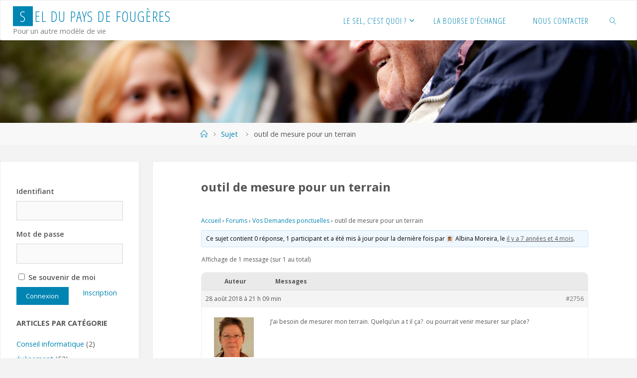

--- FILE ---
content_type: text/html; charset=UTF-8
request_url: https://www.seldupaysdefougeres.ovh/forums/topic/outil-de-mesure-pour-un-terrain/
body_size: 16201
content:
<!DOCTYPE html>
<html lang="fr-FR">
<head>
<meta name="viewport" content="width=device-width, user-scalable=yes, initial-scale=1.0">
<meta http-equiv="X-UA-Compatible" content="IE=edge" /><meta charset="UTF-8">
<link rel="profile" href="http://gmpg.org/xfn/11">
<title>outil de mesure pour un terrain &#8211; SEL du Pays de Fougères</title>
<meta name='robots' content='max-image-preview:large' />
<link rel='dns-prefetch' href='//www.google.com' />
<link rel='dns-prefetch' href='//ajax.googleapis.com' />
<link rel='dns-prefetch' href='//fonts.googleapis.com' />
<link rel="alternate" type="application/rss+xml" title="SEL du Pays de Fougères &raquo; Flux" href="https://www.seldupaysdefougeres.ovh/feed/" />
<link rel="alternate" type="application/rss+xml" title="SEL du Pays de Fougères &raquo; Flux des commentaires" href="https://www.seldupaysdefougeres.ovh/comments/feed/" />
<script>
window._wpemojiSettings = {"baseUrl":"https:\/\/s.w.org\/images\/core\/emoji\/14.0.0\/72x72\/","ext":".png","svgUrl":"https:\/\/s.w.org\/images\/core\/emoji\/14.0.0\/svg\/","svgExt":".svg","source":{"concatemoji":"https:\/\/www.seldupaysdefougeres.ovh\/wp-includes\/js\/wp-emoji-release.min.js?ver=6.1.9"}};
/*! This file is auto-generated */
!function(e,a,t){var n,r,o,i=a.createElement("canvas"),p=i.getContext&&i.getContext("2d");function s(e,t){var a=String.fromCharCode,e=(p.clearRect(0,0,i.width,i.height),p.fillText(a.apply(this,e),0,0),i.toDataURL());return p.clearRect(0,0,i.width,i.height),p.fillText(a.apply(this,t),0,0),e===i.toDataURL()}function c(e){var t=a.createElement("script");t.src=e,t.defer=t.type="text/javascript",a.getElementsByTagName("head")[0].appendChild(t)}for(o=Array("flag","emoji"),t.supports={everything:!0,everythingExceptFlag:!0},r=0;r<o.length;r++)t.supports[o[r]]=function(e){if(p&&p.fillText)switch(p.textBaseline="top",p.font="600 32px Arial",e){case"flag":return s([127987,65039,8205,9895,65039],[127987,65039,8203,9895,65039])?!1:!s([55356,56826,55356,56819],[55356,56826,8203,55356,56819])&&!s([55356,57332,56128,56423,56128,56418,56128,56421,56128,56430,56128,56423,56128,56447],[55356,57332,8203,56128,56423,8203,56128,56418,8203,56128,56421,8203,56128,56430,8203,56128,56423,8203,56128,56447]);case"emoji":return!s([129777,127995,8205,129778,127999],[129777,127995,8203,129778,127999])}return!1}(o[r]),t.supports.everything=t.supports.everything&&t.supports[o[r]],"flag"!==o[r]&&(t.supports.everythingExceptFlag=t.supports.everythingExceptFlag&&t.supports[o[r]]);t.supports.everythingExceptFlag=t.supports.everythingExceptFlag&&!t.supports.flag,t.DOMReady=!1,t.readyCallback=function(){t.DOMReady=!0},t.supports.everything||(n=function(){t.readyCallback()},a.addEventListener?(a.addEventListener("DOMContentLoaded",n,!1),e.addEventListener("load",n,!1)):(e.attachEvent("onload",n),a.attachEvent("onreadystatechange",function(){"complete"===a.readyState&&t.readyCallback()})),(e=t.source||{}).concatemoji?c(e.concatemoji):e.wpemoji&&e.twemoji&&(c(e.twemoji),c(e.wpemoji)))}(window,document,window._wpemojiSettings);
</script>
<style>
img.wp-smiley,
img.emoji {
	display: inline !important;
	border: none !important;
	box-shadow: none !important;
	height: 1em !important;
	width: 1em !important;
	margin: 0 0.07em !important;
	vertical-align: -0.1em !important;
	background: none !important;
	padding: 0 !important;
}
</style>
	<link rel='stylesheet' id='validate-engine-css-css' href='https://www.seldupaysdefougeres.ovh/wp-content/plugins/wysija-newsletters/css/validationEngine.jquery.css?ver=2.13' media='all' />
<link rel='stylesheet' id='wp-block-library-css' href='https://www.seldupaysdefougeres.ovh/wp-includes/css/dist/block-library/style.min.css?ver=6.1.9' media='all' />
<link rel='stylesheet' id='bp-login-form-block-css' href='https://www.seldupaysdefougeres.ovh/wp-content/plugins/buddypress/bp-core/css/blocks/login-form.min.css?ver=11.2.0' media='all' />
<link rel='stylesheet' id='bp-member-block-css' href='https://www.seldupaysdefougeres.ovh/wp-content/plugins/buddypress/bp-members/css/blocks/member.min.css?ver=11.2.0' media='all' />
<link rel='stylesheet' id='bp-members-block-css' href='https://www.seldupaysdefougeres.ovh/wp-content/plugins/buddypress/bp-members/css/blocks/members.min.css?ver=11.2.0' media='all' />
<link rel='stylesheet' id='bp-dynamic-members-block-css' href='https://www.seldupaysdefougeres.ovh/wp-content/plugins/buddypress/bp-members/css/blocks/dynamic-members.min.css?ver=11.2.0' media='all' />
<link rel='stylesheet' id='bp-friends-block-css' href='https://www.seldupaysdefougeres.ovh/wp-content/plugins/buddypress/bp-friends/css/blocks/friends.min.css?ver=11.2.0' media='all' />
<link rel='stylesheet' id='bp-group-block-css' href='https://www.seldupaysdefougeres.ovh/wp-content/plugins/buddypress/bp-groups/css/blocks/group.min.css?ver=11.2.0' media='all' />
<link rel='stylesheet' id='bp-groups-block-css' href='https://www.seldupaysdefougeres.ovh/wp-content/plugins/buddypress/bp-groups/css/blocks/groups.min.css?ver=11.2.0' media='all' />
<link rel='stylesheet' id='bp-dynamic-groups-block-css' href='https://www.seldupaysdefougeres.ovh/wp-content/plugins/buddypress/bp-groups/css/blocks/dynamic-groups.min.css?ver=11.2.0' media='all' />
<link rel='stylesheet' id='bp-sitewide-notices-block-css' href='https://www.seldupaysdefougeres.ovh/wp-content/plugins/buddypress/bp-messages/css/blocks/sitewide-notices.min.css?ver=11.2.0' media='all' />
<link rel='stylesheet' id='classic-theme-styles-css' href='https://www.seldupaysdefougeres.ovh/wp-includes/css/classic-themes.min.css?ver=1' media='all' />
<style id='global-styles-inline-css'>
body{--wp--preset--color--black: #000000;--wp--preset--color--cyan-bluish-gray: #abb8c3;--wp--preset--color--white: #ffffff;--wp--preset--color--pale-pink: #f78da7;--wp--preset--color--vivid-red: #cf2e2e;--wp--preset--color--luminous-vivid-orange: #ff6900;--wp--preset--color--luminous-vivid-amber: #fcb900;--wp--preset--color--light-green-cyan: #7bdcb5;--wp--preset--color--vivid-green-cyan: #00d084;--wp--preset--color--pale-cyan-blue: #8ed1fc;--wp--preset--color--vivid-cyan-blue: #0693e3;--wp--preset--color--vivid-purple: #9b51e0;--wp--preset--color--accent-1: #0085b2;--wp--preset--color--accent-2: #f42b00;--wp--preset--color--headings: #333;--wp--preset--color--sitetext: #555;--wp--preset--color--sitebg: #fff;--wp--preset--gradient--vivid-cyan-blue-to-vivid-purple: linear-gradient(135deg,rgba(6,147,227,1) 0%,rgb(155,81,224) 100%);--wp--preset--gradient--light-green-cyan-to-vivid-green-cyan: linear-gradient(135deg,rgb(122,220,180) 0%,rgb(0,208,130) 100%);--wp--preset--gradient--luminous-vivid-amber-to-luminous-vivid-orange: linear-gradient(135deg,rgba(252,185,0,1) 0%,rgba(255,105,0,1) 100%);--wp--preset--gradient--luminous-vivid-orange-to-vivid-red: linear-gradient(135deg,rgba(255,105,0,1) 0%,rgb(207,46,46) 100%);--wp--preset--gradient--very-light-gray-to-cyan-bluish-gray: linear-gradient(135deg,rgb(238,238,238) 0%,rgb(169,184,195) 100%);--wp--preset--gradient--cool-to-warm-spectrum: linear-gradient(135deg,rgb(74,234,220) 0%,rgb(151,120,209) 20%,rgb(207,42,186) 40%,rgb(238,44,130) 60%,rgb(251,105,98) 80%,rgb(254,248,76) 100%);--wp--preset--gradient--blush-light-purple: linear-gradient(135deg,rgb(255,206,236) 0%,rgb(152,150,240) 100%);--wp--preset--gradient--blush-bordeaux: linear-gradient(135deg,rgb(254,205,165) 0%,rgb(254,45,45) 50%,rgb(107,0,62) 100%);--wp--preset--gradient--luminous-dusk: linear-gradient(135deg,rgb(255,203,112) 0%,rgb(199,81,192) 50%,rgb(65,88,208) 100%);--wp--preset--gradient--pale-ocean: linear-gradient(135deg,rgb(255,245,203) 0%,rgb(182,227,212) 50%,rgb(51,167,181) 100%);--wp--preset--gradient--electric-grass: linear-gradient(135deg,rgb(202,248,128) 0%,rgb(113,206,126) 100%);--wp--preset--gradient--midnight: linear-gradient(135deg,rgb(2,3,129) 0%,rgb(40,116,252) 100%);--wp--preset--duotone--dark-grayscale: url('#wp-duotone-dark-grayscale');--wp--preset--duotone--grayscale: url('#wp-duotone-grayscale');--wp--preset--duotone--purple-yellow: url('#wp-duotone-purple-yellow');--wp--preset--duotone--blue-red: url('#wp-duotone-blue-red');--wp--preset--duotone--midnight: url('#wp-duotone-midnight');--wp--preset--duotone--magenta-yellow: url('#wp-duotone-magenta-yellow');--wp--preset--duotone--purple-green: url('#wp-duotone-purple-green');--wp--preset--duotone--blue-orange: url('#wp-duotone-blue-orange');--wp--preset--font-size--small: 10px;--wp--preset--font-size--medium: 20px;--wp--preset--font-size--large: 25px;--wp--preset--font-size--x-large: 42px;--wp--preset--font-size--normal: 16px;--wp--preset--font-size--larger: 40px;--wp--preset--spacing--20: 0.44rem;--wp--preset--spacing--30: 0.67rem;--wp--preset--spacing--40: 1rem;--wp--preset--spacing--50: 1.5rem;--wp--preset--spacing--60: 2.25rem;--wp--preset--spacing--70: 3.38rem;--wp--preset--spacing--80: 5.06rem;}:where(.is-layout-flex){gap: 0.5em;}body .is-layout-flow > .alignleft{float: left;margin-inline-start: 0;margin-inline-end: 2em;}body .is-layout-flow > .alignright{float: right;margin-inline-start: 2em;margin-inline-end: 0;}body .is-layout-flow > .aligncenter{margin-left: auto !important;margin-right: auto !important;}body .is-layout-constrained > .alignleft{float: left;margin-inline-start: 0;margin-inline-end: 2em;}body .is-layout-constrained > .alignright{float: right;margin-inline-start: 2em;margin-inline-end: 0;}body .is-layout-constrained > .aligncenter{margin-left: auto !important;margin-right: auto !important;}body .is-layout-constrained > :where(:not(.alignleft):not(.alignright):not(.alignfull)){max-width: var(--wp--style--global--content-size);margin-left: auto !important;margin-right: auto !important;}body .is-layout-constrained > .alignwide{max-width: var(--wp--style--global--wide-size);}body .is-layout-flex{display: flex;}body .is-layout-flex{flex-wrap: wrap;align-items: center;}body .is-layout-flex > *{margin: 0;}:where(.wp-block-columns.is-layout-flex){gap: 2em;}.has-black-color{color: var(--wp--preset--color--black) !important;}.has-cyan-bluish-gray-color{color: var(--wp--preset--color--cyan-bluish-gray) !important;}.has-white-color{color: var(--wp--preset--color--white) !important;}.has-pale-pink-color{color: var(--wp--preset--color--pale-pink) !important;}.has-vivid-red-color{color: var(--wp--preset--color--vivid-red) !important;}.has-luminous-vivid-orange-color{color: var(--wp--preset--color--luminous-vivid-orange) !important;}.has-luminous-vivid-amber-color{color: var(--wp--preset--color--luminous-vivid-amber) !important;}.has-light-green-cyan-color{color: var(--wp--preset--color--light-green-cyan) !important;}.has-vivid-green-cyan-color{color: var(--wp--preset--color--vivid-green-cyan) !important;}.has-pale-cyan-blue-color{color: var(--wp--preset--color--pale-cyan-blue) !important;}.has-vivid-cyan-blue-color{color: var(--wp--preset--color--vivid-cyan-blue) !important;}.has-vivid-purple-color{color: var(--wp--preset--color--vivid-purple) !important;}.has-black-background-color{background-color: var(--wp--preset--color--black) !important;}.has-cyan-bluish-gray-background-color{background-color: var(--wp--preset--color--cyan-bluish-gray) !important;}.has-white-background-color{background-color: var(--wp--preset--color--white) !important;}.has-pale-pink-background-color{background-color: var(--wp--preset--color--pale-pink) !important;}.has-vivid-red-background-color{background-color: var(--wp--preset--color--vivid-red) !important;}.has-luminous-vivid-orange-background-color{background-color: var(--wp--preset--color--luminous-vivid-orange) !important;}.has-luminous-vivid-amber-background-color{background-color: var(--wp--preset--color--luminous-vivid-amber) !important;}.has-light-green-cyan-background-color{background-color: var(--wp--preset--color--light-green-cyan) !important;}.has-vivid-green-cyan-background-color{background-color: var(--wp--preset--color--vivid-green-cyan) !important;}.has-pale-cyan-blue-background-color{background-color: var(--wp--preset--color--pale-cyan-blue) !important;}.has-vivid-cyan-blue-background-color{background-color: var(--wp--preset--color--vivid-cyan-blue) !important;}.has-vivid-purple-background-color{background-color: var(--wp--preset--color--vivid-purple) !important;}.has-black-border-color{border-color: var(--wp--preset--color--black) !important;}.has-cyan-bluish-gray-border-color{border-color: var(--wp--preset--color--cyan-bluish-gray) !important;}.has-white-border-color{border-color: var(--wp--preset--color--white) !important;}.has-pale-pink-border-color{border-color: var(--wp--preset--color--pale-pink) !important;}.has-vivid-red-border-color{border-color: var(--wp--preset--color--vivid-red) !important;}.has-luminous-vivid-orange-border-color{border-color: var(--wp--preset--color--luminous-vivid-orange) !important;}.has-luminous-vivid-amber-border-color{border-color: var(--wp--preset--color--luminous-vivid-amber) !important;}.has-light-green-cyan-border-color{border-color: var(--wp--preset--color--light-green-cyan) !important;}.has-vivid-green-cyan-border-color{border-color: var(--wp--preset--color--vivid-green-cyan) !important;}.has-pale-cyan-blue-border-color{border-color: var(--wp--preset--color--pale-cyan-blue) !important;}.has-vivid-cyan-blue-border-color{border-color: var(--wp--preset--color--vivid-cyan-blue) !important;}.has-vivid-purple-border-color{border-color: var(--wp--preset--color--vivid-purple) !important;}.has-vivid-cyan-blue-to-vivid-purple-gradient-background{background: var(--wp--preset--gradient--vivid-cyan-blue-to-vivid-purple) !important;}.has-light-green-cyan-to-vivid-green-cyan-gradient-background{background: var(--wp--preset--gradient--light-green-cyan-to-vivid-green-cyan) !important;}.has-luminous-vivid-amber-to-luminous-vivid-orange-gradient-background{background: var(--wp--preset--gradient--luminous-vivid-amber-to-luminous-vivid-orange) !important;}.has-luminous-vivid-orange-to-vivid-red-gradient-background{background: var(--wp--preset--gradient--luminous-vivid-orange-to-vivid-red) !important;}.has-very-light-gray-to-cyan-bluish-gray-gradient-background{background: var(--wp--preset--gradient--very-light-gray-to-cyan-bluish-gray) !important;}.has-cool-to-warm-spectrum-gradient-background{background: var(--wp--preset--gradient--cool-to-warm-spectrum) !important;}.has-blush-light-purple-gradient-background{background: var(--wp--preset--gradient--blush-light-purple) !important;}.has-blush-bordeaux-gradient-background{background: var(--wp--preset--gradient--blush-bordeaux) !important;}.has-luminous-dusk-gradient-background{background: var(--wp--preset--gradient--luminous-dusk) !important;}.has-pale-ocean-gradient-background{background: var(--wp--preset--gradient--pale-ocean) !important;}.has-electric-grass-gradient-background{background: var(--wp--preset--gradient--electric-grass) !important;}.has-midnight-gradient-background{background: var(--wp--preset--gradient--midnight) !important;}.has-small-font-size{font-size: var(--wp--preset--font-size--small) !important;}.has-medium-font-size{font-size: var(--wp--preset--font-size--medium) !important;}.has-large-font-size{font-size: var(--wp--preset--font-size--large) !important;}.has-x-large-font-size{font-size: var(--wp--preset--font-size--x-large) !important;}
.wp-block-navigation a:where(:not(.wp-element-button)){color: inherit;}
:where(.wp-block-columns.is-layout-flex){gap: 2em;}
.wp-block-pullquote{font-size: 1.5em;line-height: 1.6;}
</style>
<link rel='stylesheet' id='bbp-default-css' href='https://www.seldupaysdefougeres.ovh/wp-content/plugins/bbpress/templates/default/css/bbpress.min.css?ver=2.6.9' media='all' />
<link rel='stylesheet' id='bp-legacy-css-css' href='https://www.seldupaysdefougeres.ovh/wp-content/plugins/buddypress/bp-templates/bp-legacy/css/buddypress.min.css?ver=11.2.0' media='screen' />
<link rel='stylesheet' id='ccf-jquery-ui-css' href='//ajax.googleapis.com/ajax/libs/jqueryui/1.8.2/themes/smoothness/jquery-ui.css?ver=6.1.9' media='all' />
<link rel='stylesheet' id='ccf-form-css' href='https://www.seldupaysdefougeres.ovh/wp-content/plugins/custom-contact-forms/assets/build/css/form.min.css?ver=7.8.5' media='all' />
<link rel='stylesheet' id='events-manager-css' href='https://www.seldupaysdefougeres.ovh/wp-content/plugins/events-manager/includes/css/events-manager.min.css?ver=6.4.1' media='all' />
<style id='events-manager-inline-css'>
body .em { --font-family : inherit; --font-weight : inherit; --font-size : 1em; --line-height : inherit; }
</style>
<link rel='stylesheet' id='hm_bbpui-css' href='https://www.seldupaysdefougeres.ovh/wp-content/plugins/image-upload-for-bbpress/css/bbp-image-upload.css?ver=6.1.9' media='all' />
<link rel='stylesheet' id='wpwhosonline_css-css' href='https://www.seldupaysdefougeres.ovh/wp-content/plugins/wp-whos-online/wp-whos-online.css?ver=1' media='all' />
<link rel='stylesheet' id='style-pack-latest-activity-css' href='https://www.seldupaysdefougeres.ovh/wp-content/plugins/bbp-style-pack//build/la-index.css?ver=6.1.9' media='all' />
<link rel='stylesheet' id='style-pack-login-css' href='https://www.seldupaysdefougeres.ovh/wp-content/plugins/bbp-style-pack//build/login-index.css?ver=6.1.9' media='all' />
<link rel='stylesheet' id='style-pack-single-topic-information-css' href='https://www.seldupaysdefougeres.ovh/wp-content/plugins/bbp-style-pack//build/ti-index.css?ver=6.1.9' media='all' />
<link rel='stylesheet' id='style-pack-single-forum-information-css' href='https://www.seldupaysdefougeres.ovh/wp-content/plugins/bbp-style-pack//build/fi-index.css?ver=6.1.9' media='all' />
<link rel='stylesheet' id='style-pack-forums-list-css' href='https://www.seldupaysdefougeres.ovh/wp-content/plugins/bbp-style-pack//build/flist-index.css?ver=6.1.9' media='all' />
<link rel='stylesheet' id='style-pack-topic-views-list-css' href='https://www.seldupaysdefougeres.ovh/wp-content/plugins/bbp-style-pack//build/topic-views-index.css?ver=6.1.9' media='all' />
<link rel='stylesheet' id='style-pack-statistics-list-css' href='https://www.seldupaysdefougeres.ovh/wp-content/plugins/bbp-style-pack//build/statistics-index.css?ver=6.1.9' media='all' />
<link rel='stylesheet' id='style-pack-search-form-css' href='https://www.seldupaysdefougeres.ovh/wp-content/plugins/bbp-style-pack//build/search-index.css?ver=6.1.9' media='all' />
<link rel='stylesheet' id='bsp-css' href='https://www.seldupaysdefougeres.ovh/wp-content/plugins/bbp-style-pack/css/bspstyle.css?ver=1686490762' media='screen' />
<link rel='stylesheet' id='dashicons-css' href='https://www.seldupaysdefougeres.ovh/wp-includes/css/dashicons.min.css?ver=6.1.9' media='all' />
<link rel='stylesheet' id='mass_messaging_in_buddypress-frontend-css' href='https://www.seldupaysdefougeres.ovh/wp-content/plugins/mass-messaging-in-buddypress/assets/css/frontend.css?ver=2.2.1' media='all' />
<link rel='stylesheet' id='fluida-themefonts-css' href='https://www.seldupaysdefougeres.ovh/wp-content/themes/fluida/resources/fonts/fontfaces.css?ver=1.8.8' media='all' />
<link rel='stylesheet' id='fluida-googlefonts-css' href='//fonts.googleapis.com/css?family=Open+Sans%3A%7COpen+Sans+Condensed%3A300%7COpen+Sans%3A100%2C200%2C300%2C400%2C500%2C600%2C700%2C800%2C900%7COpen+Sans+Condensed%3A400%2C300%7COpen+Sans%3A700%7COpen+Sans%3A400&#038;ver=1.8.8' media='all' />
<link rel='stylesheet' id='fluida-main-css' href='https://www.seldupaysdefougeres.ovh/wp-content/themes/fluida/style.css?ver=1.8.8' media='all' />
<style id='fluida-main-inline-css'>
 #site-header-main-inside, #container, #colophon-inside, #footer-inside, #breadcrumbs-container-inside, #wp-custom-header { margin: 0 auto; max-width: 1920px; } #site-header-main { left: 0; right: 0; } #primary { width: 280px; } #secondary { width: 280px; } #container.one-column { } #container.two-columns-right #secondary { float: right; } #container.two-columns-right .main, .two-columns-right #breadcrumbs { width: calc( 98% - 280px ); float: left; } #container.two-columns-left #primary { float: left; } #container.two-columns-left .main, .two-columns-left #breadcrumbs { width: calc( 98% - 280px ); float: right; } #container.three-columns-right #primary, #container.three-columns-left #primary, #container.three-columns-sided #primary { float: left; } #container.three-columns-right #secondary, #container.three-columns-left #secondary, #container.three-columns-sided #secondary { float: left; } #container.three-columns-right #primary, #container.three-columns-left #secondary { margin-left: 2%; margin-right: 2%; } #container.three-columns-right .main, .three-columns-right #breadcrumbs { width: calc( 96% - 560px ); float: left; } #container.three-columns-left .main, .three-columns-left #breadcrumbs { width: calc( 96% - 560px ); float: right; } #container.three-columns-sided #secondary { float: right; } #container.three-columns-sided .main, .three-columns-sided #breadcrumbs { width: calc( 96% - 560px ); float: right; margin: 0 calc( 2% + 280px ) 0 -1920px; } html { font-family: Open Sans; font-size: 16px; font-weight: 400; line-height: 1.6; } #site-title { font-family: Open Sans Condensed; font-size: 180%; font-weight: 400; } #access ul li a { font-family: Open Sans Condensed; font-size: 105%; font-weight: 400; } #access i.search-icon { ; } .widget-title { font-family: Open Sans; font-size: 100%; font-weight: 700; } .widget-container { font-family: Open Sans; font-size: 90%; font-weight: 400; } .entry-title, #reply-title, .woocommerce .main .page-title, .woocommerce .main .entry-title { font-family: Open Sans; font-size: 150%; font-weight: 700; } .content-masonry .entry-title { font-size: 112.5%; } h1 { font-size: 3.029em; } h2 { font-size: 2.678em; } h3 { font-size: 2.327em; } h4 { font-size: 1.976em; } h5 { font-size: 1.625em; } h6 { font-size: 1.274em; } h1, h2, h3, h4, h5, h6 { font-family: Open Sans Condensed; font-weight: 400; } .lp-staticslider .staticslider-caption-title, .seriousslider.seriousslider-theme .seriousslider-caption-title { font-family: Open Sans Condensed; } body { color: #555; background-color: #F3F3F3; } #site-header-main, #site-header-main-inside, #access ul li a, #access ul ul, #access::after { background-color: #fff; } #access .menu-main-search .searchform { border-color: #0085b2; background-color: #0085b2; } .menu-search-animated .searchform input[type="search"], .menu-search-animated .searchform input[type="search"]:focus { color: #fff; } #header a { color: #0085b2; } #access > div > ul > li, #access > div > ul > li > a { color: #0085b2; } #access ul.sub-menu li a, #access ul.children li a { color: #555; } #access ul.sub-menu li:hover > a, #access ul.children li:hover > a { background-color: rgba(85,85,85,0.1); } #access > div > ul > li:hover > a { color: #fff; } #access ul > li.current_page_item > a, #access ul > li.current-menu-item > a, #access ul > li.current_page_ancestor > a, #access ul > li.current-menu-ancestor > a, #access .sub-menu, #access .children { border-top-color: #0085b2; } #access ul ul ul { border-left-color: rgba(85,85,85,0.5); } #access > div > ul > li:hover > a { background-color: #0085b2; } #access ul.children > li.current_page_item > a, #access ul.sub-menu > li.current-menu-item > a, #access ul.children > li.current_page_ancestor > a, #access ul.sub-menu > li.current-menu-ancestor > a { border-color: #555; } .searchform .searchsubmit, .searchform:hover input[type="search"], .searchform input[type="search"]:focus { color: #fff; background-color: transparent; } .searchform::after, .searchform input[type="search"]:focus, .searchform .searchsubmit:hover { background-color: #0085b2; } article.hentry, #primary, .searchform, .main > div:not(#content-masonry), .main > header, .main > nav#nav-below, .pagination span, .pagination a, #nav-old-below .nav-previous, #nav-old-below .nav-next { background-color: #fff; } #breadcrumbs-container { background-color: #f8f8f8;} #secondary { ; } #colophon, #footer { background-color: #222226; color: #aaaaaa; } span.entry-format { color: #0085b2; } .format-aside { border-top-color: #F3F3F3; } article.hentry .post-thumbnail-container { background-color: rgba(85,85,85,0.15); } .entry-content blockquote::before, .entry-content blockquote::after { color: rgba(85,85,85,0.1); } .entry-content h1, .entry-content h2, .entry-content h3, .entry-content h4, .lp-text-content h1, .lp-text-content h2, .lp-text-content h3, .lp-text-content h4 { color: #333; } a { color: #0085b2; } a:hover, .entry-meta span a:hover, .comments-link a:hover { color: #f42b00; } #footer a, .page-title strong { color: #0085b2; } #footer a:hover, #site-title a:hover span { color: #f42b00; } #access > div > ul > li.menu-search-animated:hover i { color: #fff; } .continue-reading-link { color: #fff; background-color: #f42b00} .continue-reading-link:before { background-color: #0085b2} .continue-reading-link:hover { color: #fff; } header.pad-container { border-top-color: #0085b2; } article.sticky:after { background-color: rgba(0,133,178,1); } .socials a:before { color: #0085b2; } .socials a:hover:before { color: #f42b00; } .fluida-normalizedtags #content .tagcloud a { color: #fff; background-color: #0085b2; } .fluida-normalizedtags #content .tagcloud a:hover { background-color: #f42b00; } #toTop .icon-back2top:before { color: #0085b2; } #toTop:hover .icon-back2top:before { color: #f42b00; } .entry-meta .icon-metas:before { color: #f42b00; } .page-link a:hover { border-top-color: #f42b00; } #site-title span a span:nth-child(1) { background-color: #0085b2; color: #fff; width: 1.4em; margin-right: .1em; text-align: center; line-height: 1.4; font-weight: 300; } #site-title span a:hover span:nth-child(1) { background-color: #f42b00; } .fluida-caption-one .main .wp-caption .wp-caption-text { border-bottom-color: #eeeeee; } .fluida-caption-two .main .wp-caption .wp-caption-text { background-color: #f5f5f5; } .fluida-image-one .entry-content img[class*="align"], .fluida-image-one .entry-summary img[class*="align"], .fluida-image-two .entry-content img[class*='align'], .fluida-image-two .entry-summary img[class*='align'] { border-color: #eeeeee; } .fluida-image-five .entry-content img[class*='align'], .fluida-image-five .entry-summary img[class*='align'] { border-color: #0085b2; } /* diffs */ span.edit-link a.post-edit-link, span.edit-link a.post-edit-link:hover, span.edit-link .icon-edit:before { color: #9a9a9a; } .searchform { border-color: #ebebeb; } .entry-meta span, .entry-utility span, .entry-meta time, .comment-meta a, #breadcrumbs-nav .icon-angle-right::before, .footermenu ul li span.sep { color: #9a9a9a; } #footer { border-top-color: #36363a; } #colophon .widget-container:after { background-color: #36363a; } #commentform { max-width:650px;} code, .reply a:after, #nav-below .nav-previous a:before, #nav-below .nav-next a:before, .reply a:after { background-color: #eeeeee; } pre, .entry-meta .author, nav.sidebarmenu, .page-link > span, article .author-info, .comment-author, .commentlist .comment-body, .commentlist .pingback, nav.sidebarmenu li a { border-color: #eeeeee; } select, input[type], textarea { color: #555; } button, input[type="button"], input[type="submit"], input[type="reset"] { background-color: #0085b2; color: #fff; } button:hover, input[type="button"]:hover, input[type="submit"]:hover, input[type="reset"]:hover { background-color: #f42b00; } select, input[type], textarea { border-color: #e9e9e9; } input[type]:hover, textarea:hover, select:hover, input[type]:focus, textarea:focus, select:focus { border-color: #cdcdcd; } hr { background-color: #e9e9e9; } #toTop { background-color: rgba(250,250,250,0.8) } /* gutenberg */ .wp-block-image.alignwide { margin-left: -15%; margin-right: -15%; } .wp-block-image.alignwide img { width: 130%; max-width: 130%; } .has-accent-1-color, .has-accent-1-color:hover { color: #0085b2; } .has-accent-2-color, .has-accent-2-color:hover { color: #f42b00; } .has-headings-color, .has-headings-color:hover { color: #333; } .has-sitetext-color, .has-sitetext-color:hover { color: #555; } .has-sitebg-color, .has-sitebg-color:hover { color: #fff; } .has-accent-1-background-color { background-color: #0085b2; } .has-accent-2-background-color { background-color: #f42b00; } .has-headings-background-color { background-color: #333; } .has-sitetext-background-color { background-color: #555; } .has-sitebg-background-color { background-color: #fff; } .has-small-font-size { font-size: 10px; } .has-regular-font-size { font-size: 16px; } .has-large-font-size { font-size: 25px; } .has-larger-font-size { font-size: 40px; } .has-huge-font-size { font-size: 40px; } /* woocommerce */ .woocommerce-page #respond input#submit.alt, .woocommerce a.button.alt, .woocommerce-page button.button.alt, .woocommerce input.button.alt, .woocommerce #respond input#submit, .woocommerce a.button, .woocommerce button.button, .woocommerce input.button { background-color: #0085b2; color: #fff; line-height: 1.6; } .woocommerce #respond input#submit:hover, .woocommerce a.button:hover, .woocommerce button.button:hover, .woocommerce input.button:hover { background-color: #22a7d4; color: #fff;} .woocommerce-page #respond input#submit.alt, .woocommerce a.button.alt, .woocommerce-page button.button.alt, .woocommerce input.button.alt { background-color: #f42b00; color: #fff; line-height: 1.6; } .woocommerce-page #respond input#submit.alt:hover, .woocommerce a.button.alt:hover, .woocommerce-page button.button.alt:hover, .woocommerce input.button.alt:hover { background-color: #ff4d22; color: #fff;} .woocommerce div.product .woocommerce-tabs ul.tabs li.active { border-bottom-color: #fff; } .woocommerce #respond input#submit.alt.disabled, .woocommerce #respond input#submit.alt.disabled:hover, .woocommerce #respond input#submit.alt:disabled, .woocommerce #respond input#submit.alt:disabled:hover, .woocommerce #respond input#submit.alt[disabled]:disabled, .woocommerce #respond input#submit.alt[disabled]:disabled:hover, .woocommerce a.button.alt.disabled, .woocommerce a.button.alt.disabled:hover, .woocommerce a.button.alt:disabled, .woocommerce a.button.alt:disabled:hover, .woocommerce a.button.alt[disabled]:disabled, .woocommerce a.button.alt[disabled]:disabled:hover, .woocommerce button.button.alt.disabled, .woocommerce button.button.alt.disabled:hover, .woocommerce button.button.alt:disabled, .woocommerce button.button.alt:disabled:hover, .woocommerce button.button.alt[disabled]:disabled, .woocommerce button.button.alt[disabled]:disabled:hover, .woocommerce input.button.alt.disabled, .woocommerce input.button.alt.disabled:hover, .woocommerce input.button.alt:disabled, .woocommerce input.button.alt:disabled:hover, .woocommerce input.button.alt[disabled]:disabled, .woocommerce input.button.alt[disabled]:disabled:hover { background-color: #f42b00; } .woocommerce ul.products li.product .price, .woocommerce div.product p.price, .woocommerce div.product span.price { color: #232323 } #add_payment_method #payment, .woocommerce-cart #payment, .woocommerce-checkout #payment { background: #f5f5f5; } /* mobile menu */ nav#mobile-menu { background-color: #fff; color: #0085b2;} #mobile-menu .menu-main-search input[type="search"] { color: #0085b2; } .main .entry-content, .main .entry-summary { text-align: Default; } .main p, .main ul, .main ol, .main dd, .main pre, .main hr { margin-bottom: 0.9em; } .main .entry-content p { text-indent: 0em; } .main a.post-featured-image { background-position: center top; } #content { margin-top: 20px; } #content { padding-left: 0px; padding-right: 0px; } #header-widget-area { width: 33%; right: 10px; } .fluida-stripped-table .main thead th, .fluida-bordered-table .main thead th, .fluida-stripped-table .main td, .fluida-stripped-table .main th, .fluida-bordered-table .main th, .fluida-bordered-table .main td { border-color: #e9e9e9; } .fluida-clean-table .main th, .fluida-stripped-table .main tr:nth-child(even) td, .fluida-stripped-table .main tr:nth-child(even) th { background-color: #f6f6f6; } .fluida-cropped-featured .main .post-thumbnail-container { height: 200px; } .fluida-responsive-featured .main .post-thumbnail-container { max-height: 200px; height: auto; } #secondary { border: 0; box-shadow: none; } #primary + #secondary { padding-left: 1em; } article.hentry .article-inner, #breadcrumbs-nav, body.woocommerce.woocommerce-page #breadcrumbs-nav, #content-masonry article.hentry .article-inner, .pad-container { padding-left: 10%; padding-right: 10%; } .fluida-magazine-two.archive #breadcrumbs-nav, .fluida-magazine-two.archive .pad-container, .fluida-magazine-two.search #breadcrumbs-nav, .fluida-magazine-two.search .pad-container, .fluida-magazine-two.page-template-template-page-with-intro #breadcrumbs-nav, .fluida-magazine-two.page-template-template-page-with-intro .pad-container { padding-left: 5%; padding-right: 5%; } .fluida-magazine-three.archive #breadcrumbs-nav, .fluida-magazine-three.archive .pad-container, .fluida-magazine-three.search #breadcrumbs-nav, .fluida-magazine-three.search .pad-container, .fluida-magazine-three.page-template-template-page-with-intro #breadcrumbs-nav, .fluida-magazine-three.page-template-template-page-with-intro .pad-container { padding-left: 3.3333333333333%; padding-right: 3.3333333333333%; } #site-header-main { height:80px; } #sheader, .identity, #nav-toggle { height:80px; line-height:80px; } #access div > ul > li > a { line-height:78px; } #access .menu-main-search > a, #branding { height:80px; } .fluida-responsive-headerimage #masthead #header-image-main-inside { max-height: 250px; } .fluida-cropped-headerimage #masthead div.header-image { height: 250px; } #site-description { display: block; } #masthead #site-header-main { position: fixed; top: 0; box-shadow: 0 0 3px rgba(0,0,0,0.2); } #header-image-main { margin-top: 80px; } .fluida-landing-page .lp-blocks-inside, .fluida-landing-page .lp-boxes-inside, .fluida-landing-page .lp-text-inside, .fluida-landing-page .lp-posts-inside, .fluida-landing-page .lp-section-header { max-width: 1640px; } .seriousslider-theme .seriousslider-caption-buttons a:nth-child(2n+1), a.staticslider-button:nth-child(2n+1) { color: #555; border-color: #fff; background-color: #fff; } .seriousslider-theme .seriousslider-caption-buttons a:nth-child(2n+1):hover, a.staticslider-button:nth-child(2n+1):hover { color: #fff; } .seriousslider-theme .seriousslider-caption-buttons a:nth-child(2n), a.staticslider-button:nth-child(2n) { border-color: #fff; color: #fff; } .seriousslider-theme .seriousslider-caption-buttons a:nth-child(2n):hover, .staticslider-button:nth-child(2n):hover { color: #555; background-color: #fff; } .fluida-landing-page #header-image-main-inside { display: block; } .lp-blocks { ; } .lp-block > i::before { color: #0085b2; } .lp-block:hover i::before { color: #f42b00; } .lp-block i:after { background-color: #0085b2; } .lp-block:hover i:after { background-color: #f42b00; } .lp-block-text, .lp-boxes-static .lp-box-text, .lp-section-desc { color: #919191; } .lp-text { background-color: #FFF; } .lp-boxes-1 .lp-box .lp-box-image { height: 250px; } .lp-boxes-1.lp-boxes-animated .lp-box:hover .lp-box-text { max-height: 150px; } .lp-boxes-2 .lp-box .lp-box-image { height: 400px; } .lp-boxes-2.lp-boxes-animated .lp-box:hover .lp-box-text { max-height: 300px; } .lp-box-readmore { color: #0085b2; } .lp-boxes { ; } .lp-boxes .lp-box-overlay { background-color: rgba(0,133,178, 0.9); } .lpbox-rnd1 { background-color: #c8c8c8; } .lpbox-rnd2 { background-color: #c3c3c3; } .lpbox-rnd3 { background-color: #bebebe; } .lpbox-rnd4 { background-color: #b9b9b9; } .lpbox-rnd5 { background-color: #b4b4b4; } .lpbox-rnd6 { background-color: #afafaf; } .lpbox-rnd7 { background-color: #aaaaaa; } .lpbox-rnd8 { background-color: #a5a5a5; } 
</style>
<link rel='stylesheet' id='cryout-serious-slider-style-css' href='https://www.seldupaysdefougeres.ovh/wp-content/plugins/cryout-serious-slider/resources/style.css?ver=1.2.4' media='all' />
<script src='https://www.seldupaysdefougeres.ovh/wp-includes/js/jquery/jquery.min.js?ver=3.6.1' id='jquery-core-js'></script>
<script src='https://www.seldupaysdefougeres.ovh/wp-includes/js/jquery/jquery-migrate.min.js?ver=3.3.2' id='jquery-migrate-js'></script>
<script id='bp-confirm-js-extra'>
var BP_Confirm = {"are_you_sure":"Confirmez-vous\u00a0?"};
</script>
<script src='https://www.seldupaysdefougeres.ovh/wp-content/plugins/buddypress/bp-core/js/confirm.min.js?ver=11.2.0' id='bp-confirm-js'></script>
<script src='https://www.seldupaysdefougeres.ovh/wp-content/plugins/buddypress/bp-core/js/widget-members.min.js?ver=11.2.0' id='bp-widget-members-js'></script>
<script src='https://www.seldupaysdefougeres.ovh/wp-content/plugins/buddypress/bp-core/js/jquery-query.min.js?ver=11.2.0' id='bp-jquery-query-js'></script>
<script src='https://www.seldupaysdefougeres.ovh/wp-content/plugins/buddypress/bp-core/js/vendor/jquery-cookie.min.js?ver=11.2.0' id='bp-jquery-cookie-js'></script>
<script src='https://www.seldupaysdefougeres.ovh/wp-content/plugins/buddypress/bp-core/js/vendor/jquery-scroll-to.min.js?ver=11.2.0' id='bp-jquery-scroll-to-js'></script>
<script id='bp-legacy-js-js-extra'>
var BP_DTheme = {"accepted":"Accept\u00e9","close":"Fermer","comments":"commentaires","leave_group_confirm":"Voulez-vous vraiment quitter ce groupe\u00a0?","mark_as_fav":"Mettre en favori","my_favs":"Mes Favoris","rejected":"Rejet\u00e9","remove_fav":"Supprimer le favori","show_all":"Tout afficher","show_all_comments":"Afficher tous les commentaires de cette discussion","show_x_comments":"Afficher tous les commentaires (%d)","unsaved_changes":"Votre profil contient une ou plusieurs informations non sauvegard\u00e9es. Si vous quittez cette page sans les enregistrer, ellles seront perdues.","view":"Afficher","store_filter_settings":""};
</script>
<script src='https://www.seldupaysdefougeres.ovh/wp-content/plugins/buddypress/bp-templates/bp-legacy/js/buddypress.min.js?ver=11.2.0' id='bp-legacy-js-js'></script>
<script src='https://www.seldupaysdefougeres.ovh/wp-includes/js/jquery/ui/core.min.js?ver=1.13.2' id='jquery-ui-core-js'></script>
<script src='https://www.seldupaysdefougeres.ovh/wp-includes/js/jquery/ui/datepicker.min.js?ver=1.13.2' id='jquery-ui-datepicker-js'></script>
<script id='jquery-ui-datepicker-js-after'>
jQuery(function(jQuery){jQuery.datepicker.setDefaults({"closeText":"Fermer","currentText":"Aujourd\u2019hui","monthNames":["janvier","f\u00e9vrier","mars","avril","mai","juin","juillet","ao\u00fbt","septembre","octobre","novembre","d\u00e9cembre"],"monthNamesShort":["Jan","F\u00e9v","Mar","Avr","Mai","Juin","Juil","Ao\u00fbt","Sep","Oct","Nov","D\u00e9c"],"nextText":"Suivant","prevText":"Pr\u00e9c\u00e9dent","dayNames":["dimanche","lundi","mardi","mercredi","jeudi","vendredi","samedi"],"dayNamesShort":["dim","lun","mar","mer","jeu","ven","sam"],"dayNamesMin":["D","L","M","M","J","V","S"],"dateFormat":"d MM yy","firstDay":1,"isRTL":false});});
</script>
<script src='https://www.seldupaysdefougeres.ovh/wp-includes/js/underscore.min.js?ver=1.13.4' id='underscore-js'></script>
<script id='ccf-form-js-extra'>
var ccfSettings = {"ajaxurl":"https:\/\/www.seldupaysdefougeres.ovh\/wp-admin\/admin-ajax.php","required":"Ce champ est obligatoire.","date_required":"La date est obligatoire.","hour_required":"L\u2019heure est obligatoire.","minute_required":"Les minutes sont obligatoires.","am-pm_required":"AM\/PM est obligatoire.","match":"Les adresses m\u00e9l ne correspondent pas.","email":"Ce n\u2019est pas une adresse m\u00e9l valide.","recaptcha":"Votre r\u00e9ponse reCAPTCHA \u00e9tait erron\u00e9e.","recaptcha_theme":"light","phone":"Ce n\u2019est pas un num\u00e9ro de t\u00e9l\u00e9phone valide.","digits":"Ce n\u2019est pas un num\u00e9ro de t\u00e9l\u00e9phone \u00e0 10 chiffres","hour":"Ce n\u2019est une heure valide.","date":"Cette date est invalide.","minute":"Cette minute est invalide.","fileExtension":"Ce n\u2019est pas une extension de fichier autoris\u00e9e","fileSize":"Ce fichier est plus grand que","unknown":"An unknown error occured.","website":"URL invalide. Les URLs doivent commencer par http:\/\/ ou https:\/\/"};
</script>
<script src='https://www.seldupaysdefougeres.ovh/wp-content/plugins/custom-contact-forms/assets/build/js/form.min.js?ver=7.8.5' id='ccf-form-js'></script>
<script src='https://www.seldupaysdefougeres.ovh/wp-includes/js/jquery/ui/mouse.min.js?ver=1.13.2' id='jquery-ui-mouse-js'></script>
<script src='https://www.seldupaysdefougeres.ovh/wp-includes/js/jquery/ui/sortable.min.js?ver=1.13.2' id='jquery-ui-sortable-js'></script>
<script src='https://www.seldupaysdefougeres.ovh/wp-includes/js/jquery/ui/resizable.min.js?ver=1.13.2' id='jquery-ui-resizable-js'></script>
<script src='https://www.seldupaysdefougeres.ovh/wp-includes/js/jquery/ui/draggable.min.js?ver=1.13.2' id='jquery-ui-draggable-js'></script>
<script src='https://www.seldupaysdefougeres.ovh/wp-includes/js/jquery/ui/controlgroup.min.js?ver=1.13.2' id='jquery-ui-controlgroup-js'></script>
<script src='https://www.seldupaysdefougeres.ovh/wp-includes/js/jquery/ui/checkboxradio.min.js?ver=1.13.2' id='jquery-ui-checkboxradio-js'></script>
<script src='https://www.seldupaysdefougeres.ovh/wp-includes/js/jquery/ui/button.min.js?ver=1.13.2' id='jquery-ui-button-js'></script>
<script src='https://www.seldupaysdefougeres.ovh/wp-includes/js/jquery/ui/dialog.min.js?ver=1.13.2' id='jquery-ui-dialog-js'></script>
<script id='events-manager-js-extra'>
var EM = {"ajaxurl":"https:\/\/www.seldupaysdefougeres.ovh\/wp-admin\/admin-ajax.php","locationajaxurl":"https:\/\/www.seldupaysdefougeres.ovh\/wp-admin\/admin-ajax.php?action=locations_search","firstDay":"1","locale":"fr","dateFormat":"yy-mm-dd","ui_css":"https:\/\/www.seldupaysdefougeres.ovh\/wp-content\/plugins\/events-manager\/includes\/css\/jquery-ui\/build.min.css","show24hours":"1","is_ssl":"1","autocomplete_limit":"10","calendar":{"breakpoints":{"small":560,"medium":908,"large":false}},"datepicker":{"format":"d\/m\/Y","locale":"fr"},"search":{"breakpoints":{"small":650,"medium":850,"full":false}},"google_maps_api":"AIzaSyB7RWC-rS_xv8ScSt9gXYzF5-u3kmGvQrA","bookingInProgress":"Veuillez patienter pendant que la r\u00e9servation est soumise.","tickets_save":"Enregistrer le billet","bookingajaxurl":"https:\/\/www.seldupaysdefougeres.ovh\/wp-admin\/admin-ajax.php","bookings_export_save":"Exporter les r\u00e9servations","bookings_settings_save":"Enregistrer","booking_delete":"Confirmez-vous vouloir le supprimer\u00a0?","booking_offset":"30","bookings":{"submit_button":{"text":{"default":"Envoyer votre demande de r\u00e9servation","free":"Envoyer votre demande de r\u00e9servation","payment":"Envoyer votre demande de r\u00e9servation","processing":"Processing ..."}}},"bb_full":"Complet","bb_book":"R\u00e9servez maintenant","bb_booking":"R\u00e9servation\u2026","bb_booked":"R\u00e9servation soumis","bb_error":"R\u00e9servation erreur. R\u00e9essayer\u00a0?","bb_cancel":"Annuler","bb_canceling":"Annulation...","bb_cancelled":"Annul\u00e9","bb_cancel_error":"Annulation erreur. R\u00e9essayer\u00a0?","txt_search":"Recherche","txt_searching":"Recherche en cours...","txt_loading":"Chargement en cours..."};
</script>
<script src='https://www.seldupaysdefougeres.ovh/wp-content/plugins/events-manager/includes/js/events-manager.min.js?ver=6.4.1' id='events-manager-js'></script>
<script src='https://www.seldupaysdefougeres.ovh/wp-content/plugins/events-manager/includes/external/flatpickr/l10n/fr.min.js?ver=6.4.1' id='em-flatpickr-localization-js'></script>
<script src='https://www.seldupaysdefougeres.ovh/wp-content/plugins/image-upload-for-bbpress/js/bbp-image-upload.js?ver=1.1.17' id='hm_bbpui-js'></script>
<script src='https://www.seldupaysdefougeres.ovh/wp-content/plugins/wp-whos-online/wp-whos-online.js?ver=1' id='wpwhosonline-js'></script>
<script src='https://www.seldupaysdefougeres.ovh/wp-content/plugins/mass-messaging-in-buddypress/assets/js/frontend.min.js?ver=2.2.1' id='mass_messaging_in_buddypress-frontend-js'></script>
<!--[if lt IE 9]>
<script src='https://www.seldupaysdefougeres.ovh/wp-content/themes/fluida/resources/js/html5shiv.min.js?ver=1.8.8' id='fluida-html5shiv-js'></script>
<![endif]-->
<script src='https://www.seldupaysdefougeres.ovh/wp-content/plugins/cryout-serious-slider/resources/jquery.mobile.custom.min.js?ver=1.2.4' id='cryout-serious-slider-jquerymobile-js'></script>
<script src='https://www.seldupaysdefougeres.ovh/wp-content/plugins/cryout-serious-slider/resources/slider.js?ver=1.2.4' id='cryout-serious-slider-script-js'></script>
<link rel="https://api.w.org/" href="https://www.seldupaysdefougeres.ovh/wp-json/" /><link rel="EditURI" type="application/rsd+xml" title="RSD" href="https://www.seldupaysdefougeres.ovh/xmlrpc.php?rsd" />
<link rel="wlwmanifest" type="application/wlwmanifest+xml" href="https://www.seldupaysdefougeres.ovh/wp-includes/wlwmanifest.xml" />
<meta name="generator" content="WordPress 6.1.9" />
<link rel="canonical" href="https://www.seldupaysdefougeres.ovh/forums/topic/outil-de-mesure-pour-un-terrain/" />
<link rel='shortlink' href='https://www.seldupaysdefougeres.ovh/?p=2756' />
<link rel="alternate" type="application/json+oembed" href="https://www.seldupaysdefougeres.ovh/wp-json/oembed/1.0/embed?url=https%3A%2F%2Fwww.seldupaysdefougeres.ovh%2Fforums%2Ftopic%2Foutil-de-mesure-pour-un-terrain%2F" />
<link rel="alternate" type="text/xml+oembed" href="https://www.seldupaysdefougeres.ovh/wp-json/oembed/1.0/embed?url=https%3A%2F%2Fwww.seldupaysdefougeres.ovh%2Fforums%2Ftopic%2Foutil-de-mesure-pour-un-terrain%2F&#038;format=xml" />

	<script type="text/javascript">var ajaxurl = 'https://www.seldupaysdefougeres.ovh/wp-admin/admin-ajax.php';</script>

<style>
	#lightGallery-slider .info .desc
	{
		direction: ltr !important;
		text-align: center !important;
	}
	#lightGallery-slider .info .title
	{
		direction: ltr !important;
		text-align: center !important;
	}
	</style>      <script type="text/javascript">
         var string = ".wp-lightbox-bank,", ie, ieVersion, lightease;
         jQuery(document).ready(function ($) {
                     string = ".gallery-item, ";
                        string += ".wp-caption > a, ";
                        string += "a:has(img[class*=wp-image-])";
                     if (navigator.appName == "Microsoft Internet Explorer") {
               //Set IE as true
               ie = true;
               //Create a user agent var
               var ua = navigator.userAgent;
               //Write a new regEx to find the version number
               var re = new RegExp("MSIE ([0-9]{1,}[.0-9]{0,})");
               //If the regEx through the userAgent is not null
               if (re.exec(ua) != null) {
                  //Set the IE version
                  ieVersion = parseInt(RegExp.$1);
               }
            }
            if (ie = true && ieVersion <= 9)
            {
               lightease = "";
            } else
            {
               lightease = "ease";
            }
            var selector = string.replace(/,\s*$/, "");
            jQuery(selector).lightGallery({
               caption: false,
               desc: true,
               disableOther: true,
               closable: true,
               errorMessage: "Could not load the item. Make sure the path is correct and item exist.",
               easing: lightease
            });
         });

      </script>
      
<!-- Dynamic Widgets by QURL loaded - http://www.dynamic-widgets.com //-->
<script type='text/javascript'>
// <![CDATA[
var wpwhosonline = {
	'ajaxUrl': "https://www.seldupaysdefougeres.ovh/wp-admin/admin-ajax.php",
	'wpwhosonlineLoadTime': "2026-01-22 18:01:04",
	'getwpwhosonlineUpdate': '0',
	'isFirstFrontPage': ""
};
// ]]>
</script><link rel="icon" href="https://www.seldupaysdefougeres.ovh/wp-content/uploads/2017/01/sel.jpg" sizes="32x32" />
<link rel="icon" href="https://www.seldupaysdefougeres.ovh/wp-content/uploads/2017/01/sel.jpg" sizes="192x192" />
<link rel="apple-touch-icon" href="https://www.seldupaysdefougeres.ovh/wp-content/uploads/2017/01/sel.jpg" />
<meta name="msapplication-TileImage" content="https://www.seldupaysdefougeres.ovh/wp-content/uploads/2017/01/sel.jpg" />
</head>

<body class="bp-legacy topic bbpress no-js topic-template-default single single-topic postid-2756 wp-embed-responsive fluida-image-four fluida-caption-zero fluida-totop-normal fluida-bordered-table fluida-fixed-menu fluida-responsive-headerimage fluida-responsive-featured fluida-magazine-two fluida-magazine-layout fluida-comment-placeholder fluida-elementborder fluida-elementshadow fluida-elementradius fluida-article-animation-fade fluida-menu-animation" itemscope itemtype="http://schema.org/WebPage">
			<a class="skip-link screen-reader-text" href="#main" title="Skip to content"> Skip to content </a>
	<svg xmlns="http://www.w3.org/2000/svg" viewBox="0 0 0 0" width="0" height="0" focusable="false" role="none" style="visibility: hidden; position: absolute; left: -9999px; overflow: hidden;" ><defs><filter id="wp-duotone-dark-grayscale"><feColorMatrix color-interpolation-filters="sRGB" type="matrix" values=" .299 .587 .114 0 0 .299 .587 .114 0 0 .299 .587 .114 0 0 .299 .587 .114 0 0 " /><feComponentTransfer color-interpolation-filters="sRGB" ><feFuncR type="table" tableValues="0 0.49803921568627" /><feFuncG type="table" tableValues="0 0.49803921568627" /><feFuncB type="table" tableValues="0 0.49803921568627" /><feFuncA type="table" tableValues="1 1" /></feComponentTransfer><feComposite in2="SourceGraphic" operator="in" /></filter></defs></svg><svg xmlns="http://www.w3.org/2000/svg" viewBox="0 0 0 0" width="0" height="0" focusable="false" role="none" style="visibility: hidden; position: absolute; left: -9999px; overflow: hidden;" ><defs><filter id="wp-duotone-grayscale"><feColorMatrix color-interpolation-filters="sRGB" type="matrix" values=" .299 .587 .114 0 0 .299 .587 .114 0 0 .299 .587 .114 0 0 .299 .587 .114 0 0 " /><feComponentTransfer color-interpolation-filters="sRGB" ><feFuncR type="table" tableValues="0 1" /><feFuncG type="table" tableValues="0 1" /><feFuncB type="table" tableValues="0 1" /><feFuncA type="table" tableValues="1 1" /></feComponentTransfer><feComposite in2="SourceGraphic" operator="in" /></filter></defs></svg><svg xmlns="http://www.w3.org/2000/svg" viewBox="0 0 0 0" width="0" height="0" focusable="false" role="none" style="visibility: hidden; position: absolute; left: -9999px; overflow: hidden;" ><defs><filter id="wp-duotone-purple-yellow"><feColorMatrix color-interpolation-filters="sRGB" type="matrix" values=" .299 .587 .114 0 0 .299 .587 .114 0 0 .299 .587 .114 0 0 .299 .587 .114 0 0 " /><feComponentTransfer color-interpolation-filters="sRGB" ><feFuncR type="table" tableValues="0.54901960784314 0.98823529411765" /><feFuncG type="table" tableValues="0 1" /><feFuncB type="table" tableValues="0.71764705882353 0.25490196078431" /><feFuncA type="table" tableValues="1 1" /></feComponentTransfer><feComposite in2="SourceGraphic" operator="in" /></filter></defs></svg><svg xmlns="http://www.w3.org/2000/svg" viewBox="0 0 0 0" width="0" height="0" focusable="false" role="none" style="visibility: hidden; position: absolute; left: -9999px; overflow: hidden;" ><defs><filter id="wp-duotone-blue-red"><feColorMatrix color-interpolation-filters="sRGB" type="matrix" values=" .299 .587 .114 0 0 .299 .587 .114 0 0 .299 .587 .114 0 0 .299 .587 .114 0 0 " /><feComponentTransfer color-interpolation-filters="sRGB" ><feFuncR type="table" tableValues="0 1" /><feFuncG type="table" tableValues="0 0.27843137254902" /><feFuncB type="table" tableValues="0.5921568627451 0.27843137254902" /><feFuncA type="table" tableValues="1 1" /></feComponentTransfer><feComposite in2="SourceGraphic" operator="in" /></filter></defs></svg><svg xmlns="http://www.w3.org/2000/svg" viewBox="0 0 0 0" width="0" height="0" focusable="false" role="none" style="visibility: hidden; position: absolute; left: -9999px; overflow: hidden;" ><defs><filter id="wp-duotone-midnight"><feColorMatrix color-interpolation-filters="sRGB" type="matrix" values=" .299 .587 .114 0 0 .299 .587 .114 0 0 .299 .587 .114 0 0 .299 .587 .114 0 0 " /><feComponentTransfer color-interpolation-filters="sRGB" ><feFuncR type="table" tableValues="0 0" /><feFuncG type="table" tableValues="0 0.64705882352941" /><feFuncB type="table" tableValues="0 1" /><feFuncA type="table" tableValues="1 1" /></feComponentTransfer><feComposite in2="SourceGraphic" operator="in" /></filter></defs></svg><svg xmlns="http://www.w3.org/2000/svg" viewBox="0 0 0 0" width="0" height="0" focusable="false" role="none" style="visibility: hidden; position: absolute; left: -9999px; overflow: hidden;" ><defs><filter id="wp-duotone-magenta-yellow"><feColorMatrix color-interpolation-filters="sRGB" type="matrix" values=" .299 .587 .114 0 0 .299 .587 .114 0 0 .299 .587 .114 0 0 .299 .587 .114 0 0 " /><feComponentTransfer color-interpolation-filters="sRGB" ><feFuncR type="table" tableValues="0.78039215686275 1" /><feFuncG type="table" tableValues="0 0.94901960784314" /><feFuncB type="table" tableValues="0.35294117647059 0.47058823529412" /><feFuncA type="table" tableValues="1 1" /></feComponentTransfer><feComposite in2="SourceGraphic" operator="in" /></filter></defs></svg><svg xmlns="http://www.w3.org/2000/svg" viewBox="0 0 0 0" width="0" height="0" focusable="false" role="none" style="visibility: hidden; position: absolute; left: -9999px; overflow: hidden;" ><defs><filter id="wp-duotone-purple-green"><feColorMatrix color-interpolation-filters="sRGB" type="matrix" values=" .299 .587 .114 0 0 .299 .587 .114 0 0 .299 .587 .114 0 0 .299 .587 .114 0 0 " /><feComponentTransfer color-interpolation-filters="sRGB" ><feFuncR type="table" tableValues="0.65098039215686 0.40392156862745" /><feFuncG type="table" tableValues="0 1" /><feFuncB type="table" tableValues="0.44705882352941 0.4" /><feFuncA type="table" tableValues="1 1" /></feComponentTransfer><feComposite in2="SourceGraphic" operator="in" /></filter></defs></svg><svg xmlns="http://www.w3.org/2000/svg" viewBox="0 0 0 0" width="0" height="0" focusable="false" role="none" style="visibility: hidden; position: absolute; left: -9999px; overflow: hidden;" ><defs><filter id="wp-duotone-blue-orange"><feColorMatrix color-interpolation-filters="sRGB" type="matrix" values=" .299 .587 .114 0 0 .299 .587 .114 0 0 .299 .587 .114 0 0 .299 .587 .114 0 0 " /><feComponentTransfer color-interpolation-filters="sRGB" ><feFuncR type="table" tableValues="0.098039215686275 1" /><feFuncG type="table" tableValues="0 0.66274509803922" /><feFuncB type="table" tableValues="0.84705882352941 0.41960784313725" /><feFuncA type="table" tableValues="1 1" /></feComponentTransfer><feComposite in2="SourceGraphic" operator="in" /></filter></defs></svg>		<div id="site-wrapper">

	<header id="masthead" class="cryout"  itemscope itemtype="http://schema.org/WPHeader">

		<div id="site-header-main">
			<div id="site-header-main-inside">

								<nav id="mobile-menu">
					<div><ul id="mobile-nav" class=""><li id="menu-item-1372" class="menu-item menu-item-type-post_type menu-item-object-page menu-item-has-children menu-item-1372"><a href="https://www.seldupaysdefougeres.ovh/le-sel-cest-quoi/"><span>Le SEL, c&rsquo;est quoi ?</span></a>
<ul class="sub-menu">
	<li id="menu-item-38" class="menu-item menu-item-type-post_type menu-item-object-page menu-item-38"><a href="https://www.seldupaysdefougeres.ovh/le-sel-cest-quoi/le-sel-dans-le-monde/"><span>Histoire du Sel</span></a></li>
	<li id="menu-item-79" class="menu-item menu-item-type-post_type menu-item-object-page menu-item-79"><a href="https://www.seldupaysdefougeres.ovh/le-sel-cest-quoi/le-sel-a-fougeres/"><span>L’Histoire du Sel à Fougères</span></a></li>
</ul>
</li>
<li id="menu-item-1055" class="menu-item menu-item-type-post_type_archive menu-item-object-forum menu-item-1055"><a href="https://www.seldupaysdefougeres.ovh/forums/"><span>La Bourse d&rsquo;échange</span></a></li>
<li id="menu-item-749" class="menu-item menu-item-type-post_type menu-item-object-page menu-item-749"><a href="https://www.seldupaysdefougeres.ovh/donnez-votre-avis/"><span>Nous contacter</span></a></li>
<li class='menu-main-search menu-search-animated'>
			<a role='link' href><i class='search-icon'></i><span class='screen-reader-text'>Rechercher</span></a>
<form role="search" method="get" class="searchform" action="https://www.seldupaysdefougeres.ovh/">
	<label>
		<span class="screen-reader-text">Rechercher :</span>
		<input type="search" class="s" placeholder="Rechercher" value="" name="s" />
	</label>
	<button type="submit" class="searchsubmit"><span class="screen-reader-text">Rechercher</span><i class="blicon-magnifier"></i></button>
</form>

		</li></ul></div>					<button id="nav-cancel"><i class="blicon-cross3"></i></button>
				</nav> <!-- #mobile-menu -->
				
				<div id="branding">
					<div id="site-text"><div itemprop="headline" id="site-title"><span> <a href="https://www.seldupaysdefougeres.ovh/" title="Pour un autre modèle de vie" rel="home">SEL du Pays de Fougères</a> </span></div><span id="site-description"  itemprop="description" >Pour un autre modèle de vie</span></div>				</div><!-- #branding -->

				
								<a id="nav-toggle" href="#"><span>&nbsp;</span></a>
				<nav id="access" role="navigation"  aria-label="Primary Menu"  itemscope itemtype="http://schema.org/SiteNavigationElement">
						<div><ul id="prime_nav" class=""><li class="menu-item menu-item-type-post_type menu-item-object-page menu-item-has-children menu-item-1372"><a href="https://www.seldupaysdefougeres.ovh/le-sel-cest-quoi/"><span>Le SEL, c&rsquo;est quoi ?</span></a>
<ul class="sub-menu">
	<li class="menu-item menu-item-type-post_type menu-item-object-page menu-item-38"><a href="https://www.seldupaysdefougeres.ovh/le-sel-cest-quoi/le-sel-dans-le-monde/"><span>Histoire du Sel</span></a></li>
	<li class="menu-item menu-item-type-post_type menu-item-object-page menu-item-79"><a href="https://www.seldupaysdefougeres.ovh/le-sel-cest-quoi/le-sel-a-fougeres/"><span>L’Histoire du Sel à Fougères</span></a></li>
</ul>
</li>
<li class="menu-item menu-item-type-post_type_archive menu-item-object-forum menu-item-1055"><a href="https://www.seldupaysdefougeres.ovh/forums/"><span>La Bourse d&rsquo;échange</span></a></li>
<li class="menu-item menu-item-type-post_type menu-item-object-page menu-item-749"><a href="https://www.seldupaysdefougeres.ovh/donnez-votre-avis/"><span>Nous contacter</span></a></li>
<li class='menu-main-search menu-search-animated'>
			<a role='link' href><i class='search-icon'></i><span class='screen-reader-text'>Rechercher</span></a>
<form role="search" method="get" class="searchform" action="https://www.seldupaysdefougeres.ovh/">
	<label>
		<span class="screen-reader-text">Rechercher :</span>
		<input type="search" class="s" placeholder="Rechercher" value="" name="s" />
	</label>
	<button type="submit" class="searchsubmit"><span class="screen-reader-text">Rechercher</span><i class="blicon-magnifier"></i></button>
</form>

		</li></ul></div>				</nav><!-- #access -->
				
			</div><!-- #site-header-main-inside -->
		</div><!-- #site-header-main -->

		<div id="header-image-main">
			<div id="header-image-main-inside">
							<div class="header-image"  style="background-image: url(https://www.seldupaysdefougeres.ovh/wp-content/uploads/2016/10/home5.jpg)" ></div>
			<img class="header-image" alt="outil de mesure pour un terrain" src="https://www.seldupaysdefougeres.ovh/wp-content/uploads/2016/10/home5.jpg" />
							</div><!-- #header-image-main-inside -->
		</div><!-- #header-image-main -->

	</header><!-- #masthead -->

	<div id="breadcrumbs-container" class="cryout two-columns-left"><div id="breadcrumbs-container-inside"><div id="breadcrumbs"> <nav id="breadcrumbs-nav"><a href="https://www.seldupaysdefougeres.ovh" title="Sommaire"><i class="blicon-home2"></i><span class="screen-reader-text">Sommaire</span></a><i class="icon-angle-right"></i> <a href="https://www.seldupaysdefougeres.ovh/forums/topic/">Sujet</a> <i class="icon-angle-right"></i> <span class="current">outil de mesure pour un terrain</span></nav></div></div></div><!-- breadcrumbs -->
	
	<div id="content" class="cryout">
		
	<div id="container" class="two-columns-left">

		<main id="main" class="main">
			
			
	<article id="post-2756" class="post-2756 topic type-topic status-publish hentry">
		<div class="schema-image">
					</div>
		<div class="article-inner">
			<header>
				<h1 class="entry-title"  itemprop="headline">outil de mesure pour un terrain</h1>				<span class="entry-meta" >
									</span>
			</header>

			
			<div class="entry-content"  itemprop="text">
				
<div id="bbpress-forums" class="bbpress-wrapper">

	<div class="bbp-breadcrumb"><p><a href="https://www.seldupaysdefougeres.ovh" class="bbp-breadcrumb-home">Accueil</a> <span class="bbp-breadcrumb-sep">&rsaquo;</span> <a href="https://www.seldupaysdefougeres.ovh/forums/" class="bbp-breadcrumb-root">Forums</a> <span class="bbp-breadcrumb-sep">&rsaquo;</span> <a href="https://www.seldupaysdefougeres.ovh/forums/forum/demande/" class="bbp-breadcrumb-forum">Vos Demandes ponctuelles</a> <span class="bbp-breadcrumb-sep">&rsaquo;</span> <span class="bbp-breadcrumb-current">outil de mesure pour un terrain</span></p></div>
	
	
	
	
		
		<div class="bbp-template-notice info"><ul><li class="bbp-topic-description">Ce sujet contient 0 r&eacute;ponse, 1 participant et a été mis à jour pour la dernière fois par <img alt='' src='https://www.seldupaysdefougeres.ovh/wp-content/uploads/avatars/2/57f151fb03719-bpthumb.png' srcset='https://www.seldupaysdefougeres.ovh/wp-content/uploads/avatars/2/57f151fb03719-bpthumb.png 2x' class='avatar avatar-14 photo' height='14' width='14' loading='lazy' decoding='async'/>Albina Moreira, le <a href="https://www.seldupaysdefougeres.ovh/forums/topic/outil-de-mesure-pour-un-terrain/" title="outil de mesure pour un terrain">il y a 7 années et 4 mois</a>.</li></ul></div>
		
		
			
<div class="bbp-pagination">
	<div class="bbp-pagination-count">Affichage de 1 message (sur 1 au total)</div>
	<div class="bbp-pagination-links"></div>
</div>


			
<ul id="topic-2756-replies" class="forums bbp-replies">

	<li class="bbp-header">
		<div class="bbp-reply-author">Auteur</div><!-- .bbp-reply-author -->
		<div class="bbp-reply-content">Messages</div><!-- .bbp-reply-content -->
	</li><!-- .bbp-header -->

	<li class="bbp-body">

		
			
				
<div id="post-2756" class="bbp-reply-header">
	<div class="bbp-meta">
		<span class="bbp-reply-post-date">28 août 2018 &agrave; 21 h 09 min</span>

		
		<a href="https://www.seldupaysdefougeres.ovh/forums/topic/outil-de-mesure-pour-un-terrain/#post-2756" class="bbp-reply-permalink">#2756</a>

		
		<span class="bbp-admin-links"></span>
		
	</div><!-- .bbp-meta -->
</div><!-- #post-2756 -->

<div class="loop-item-0 user-id-2 bbp-parent-forum-945 bbp-parent-topic-945 bbp-reply-position-1 odd  post-2756 topic type-topic status-publish hentry">
	<div class="bbp-reply-author">

		
		<img alt='' src='https://www.seldupaysdefougeres.ovh/wp-content/uploads/avatars/2/57f151fadf940-bpfull.png' srcset='https://www.seldupaysdefougeres.ovh/wp-content/uploads/avatars/2/57f151fadf940-bpfull.png 2x' class='avatar avatar-80 photo' height='80' width='80' loading='lazy' decoding='async'/>Albina Moreira
		
		<div class="tc_display"><ul></ul></div>
	</div><!-- .bbp-reply-author -->

	<div class="bbp-reply-content">

		
		<p>J&rsquo;ai besoin de mesurer mon terrain. Quelqu&rsquo;un a t il ça?  ou pourrait venir mesurer sur place?</p>

		
	</div><!-- .bbp-reply-content -->
</div><!-- .reply -->

			
		
	</li><!-- .bbp-body -->

	<li class="bbp-footer">
		<div class="bbp-reply-author">Auteur</div>
		<div class="bbp-reply-content">Messages</div><!-- .bbp-reply-content -->
	</li><!-- .bbp-footer -->
</ul><!-- #topic-2756-replies -->


			
<div class="bbp-pagination">
	<div class="bbp-pagination-count">Affichage de 1 message (sur 1 au total)</div>
	<div class="bbp-pagination-links"></div>
</div>


		
		

	<div id="no-reply-2756" class="bbp-no-reply">
		<div class="bbp-template-notice">
			<ul>
				<li>Vous devez &ecirc;tre connect&eacute; pour r&eacute;pondre &agrave; ce sujet.</li>
			</ul>
		</div>

		
			
<form method="post" action="https://www.seldupaysdefougeres.ovh/wp-login.php" class="bbp-login-form">
	<fieldset class="bbp-form">
		<legend>Connexion</legend>

		<div class="bbp-username">
			<label for="user_login">Identifiant: </label>
			<input type="text" name="log" value="" size="20" maxlength="100" id="user_login" autocomplete="off" />
		</div>

		<div class="bbp-password">
			<label for="user_pass">Mot de passe: </label>
			<input type="password" name="pwd" value="" size="20" id="user_pass" autocomplete="off" />
		</div>

		<div class="bbp-remember-me">
			<input type="checkbox" name="rememberme" value="forever"  id="rememberme" />
			<label for="rememberme">Rester connect&eacute;</label>
		</div>

		
		<div class="bbp-submit-wrapper">

			<button type="submit" name="user-submit" id="user-submit" class="button submit user-submit">Connexion</button>

			
	<input type="hidden" name="user-cookie" value="1" />

	<input type="hidden" id="bbp_redirect_to" name="redirect_to" value="https://www.seldupaysdefougeres.ovh/forums/topic/outil-de-mesure-pour-un-terrain/" /><input type="hidden" id="_wpnonce" name="_wpnonce" value="e2d8872053" /><input type="hidden" name="_wp_http_referer" value="/forums/topic/outil-de-mesure-pour-un-terrain/" />
		</div>
	</fieldset>
</form>

		
	</div>



	
	

	
</div>
							</div><!-- .entry-content -->

			<section id="comments">
	
	
	</section><!-- #comments -->
			
	<span class="schema-publisher" itemprop="publisher" itemscope itemtype="https://schema.org/Organization">
         <span itemprop="logo" itemscope itemtype="https://schema.org/ImageObject">
           <meta itemprop="url" content="https://www.seldupaysdefougeres.ovh">
         </span>
         <meta itemprop="name" content="SEL du Pays de Fougères">
    </span>
<link itemprop="mainEntityOfPage" href="https://www.seldupaysdefougeres.ovh/demande/outil-de-mesure-pour-un-terrain/" />		</div><!-- .article-inner -->
	</article><!-- #post-## -->


					</main><!-- #main -->

		
<aside id="primary" class="widget-area sidey"  itemscope itemtype="http://schema.org/WPSideBar">
	
	<section id="bp_core_login_widget-3" class="widget-container widget_bp_core_login_widget buddypress widget"><h2 class="widget-title"><span></span></h2>
		
			
			<form name="bp-login-form" id="bp-login-widget-form" class="standard-form" action="https://www.seldupaysdefougeres.ovh/wp-login.php" method="post">
				<label for="bp-login-widget-user-login">Identifiant</label>
				<input type="text" name="log" id="bp-login-widget-user-login" class="input" value="" />

				<label for="bp-login-widget-user-pass">Mot de passe</label>
				<input type="password" name="pwd" id="bp-login-widget-user-pass" class="input" value=""  spellcheck="false" autocomplete="off" />

				<div class="forgetmenot"><label for="bp-login-widget-rememberme"><input name="rememberme" type="checkbox" id="bp-login-widget-rememberme" value="forever" /> Se souvenir de moi</label></div>

				<input type="submit" name="wp-submit" id="bp-login-widget-submit" value="Connexion" />

				
					<span class="bp-login-widget-register-link"><a href="https://www.seldupaysdefougeres.ovh/inscription/">Inscription</a></span>

				
				
			</form>

			
		</section><section id="categories-5" class="widget-container widget_categories"><h2 class="widget-title"><span>Articles par catégorie</span></h2>
			<ul>
					<li class="cat-item cat-item-47"><a href="https://www.seldupaysdefougeres.ovh/category/conseil-informatique/">Conseil informatique</a> (2)
</li>
	<li class="cat-item cat-item-20"><a href="https://www.seldupaysdefougeres.ovh/category/evenement/">évènement</a> (52)
</li>
	<li class="cat-item cat-item-135"><a href="https://www.seldupaysdefougeres.ovh/category/on-parle-de-nous/">on parle de nous</a> (1)
</li>
	<li class="cat-item cat-item-50"><a href="https://www.seldupaysdefougeres.ovh/category/vie-de-lassociation/">Vie de l&#039;association</a> (50)
</li>
			</ul>

			</section><section id="bbp_topics_widget-4" class="widget-container widget_display_topics"><h2 class="widget-title"><span>Derniers échanges</span></h2>
		<ul class="bbp-topics-widget newness">

			
				<li>
					<a class="bbp-forum-title" href="https://www.seldupaysdefougeres.ovh/forums/topic/canape-convertible/">canapé convertible</a>

					
					
				</li>

			
				<li>
					<a class="bbp-forum-title" href="https://www.seldupaysdefougeres.ovh/forums/topic/des-poires/">des poires ?</a>

					
					
				</li>

			
				<li>
					<a class="bbp-forum-title" href="https://www.seldupaysdefougeres.ovh/forums/topic/recettes-regionales/">Recettes régionales</a>

					
					
				</li>

			
				<li>
					<a class="bbp-forum-title" href="https://www.seldupaysdefougeres.ovh/forums/topic/mini-pots-en-verre-2/">mini pots en verre</a>

					
					
				</li>

			
				<li>
					<a class="bbp-forum-title" href="https://www.seldupaysdefougeres.ovh/forums/topic/plants-daleovera/">Plants d&rsquo;aléovéra</a>

					
					
				</li>

			
		</ul>

		</section>
	</aside>

	</div><!-- #container -->

		
		<aside id="colophon"  itemscope itemtype="http://schema.org/WPSideBar">
			<div id="colophon-inside" class="footer-two ">
				
<section id="wysija-2" class="widget-container widget_wysija"><div class="footer-widget-inside"><h2 class="widget-title"><span>Abonnez-vous à notre newsletter</span></h2><div class="widget_wysija_cont"><div id="msg-form-wysija-2" class="wysija-msg ajax"></div><form id="form-wysija-2" method="post" action="#wysija" class="widget_wysija">
<p class="wysija-paragraph">
    <label>E-mail <span class="wysija-required">*</span></label>
    
    	<input type="text" name="wysija[user][email]" class="wysija-input validate[required,custom[email]]" title="E-mail"  value="" />
    
    
    
    <span class="abs-req">
        <input type="text" name="wysija[user][abs][email]" class="wysija-input validated[abs][email]" value="" />
    </span>
    
</p>

<input class="wysija-submit wysija-submit-field" type="submit" value="Je m'abonne !" />

    <input type="hidden" name="form_id" value="1" />
    <input type="hidden" name="action" value="save" />
    <input type="hidden" name="controller" value="subscribers" />
    <input type="hidden" value="1" name="wysija-page" />

    
        <input type="hidden" name="wysija[user_list][list_ids]" value="1" />
    
 </form></div></div></section>			</div>
		</aside><!-- #colophon -->

	</div><!-- #main -->

	<footer id="footer" class="cryout"  itemscope itemtype="http://schema.org/WPFooter">
				<div id="footer-inside">
			<a id="toTop"><span class="screen-reader-text">Haut de la page</span><i class="icon-back2top"></i> </a><div id="site-copyright"><a target="_blank" href="https://annuairedessel.org" title="Annuaire des SEL de France"><img src="https://annuairedessel.org/widgets/annuaire-des-sel-196.gif" alt="Annuaire des SEL de France"></a>  <a target="_blank" href="http://seldefrance.communityforge.net" title="Sel'idaire"><img src="https://seldupaysdefougeres.ovh/pix/logo_selidaire_v5.jpg" alt="Sel'Idaire"></a> <a target="_blank" href="http://www.route-des-sel.org/" title="Route des Sel"><img src="https://seldupaysdefougeres.ovh/pix/Route_des_SEL.jpg"></a></div><div style="display:block;float:right;clear: right;font-size: .9em;">Propulsé par<a target="_blank" href="http://www.cryoutcreations.eu/wordpress-themes/fluida" title="Fluida WordPress Theme by Cryout Creations"> Fluida</a> &amp; <a target="_blank" href="http://wordpress.org/" title="Plateforme d&#039;édition personnelle sémantique">  WordPress.</a></div>		</div> <!-- #footer-inside -->
	</footer>

	</div><!-- site-wrapper -->
	<script>document.body.classList.remove("no-js");</script><link rel='stylesheet' id='wp-lightbox-bank.css-css' href='https://www.seldupaysdefougeres.ovh/wp-content/plugins/wp-lightbox-bank/assets/css/wp-lightbox-bank.css?ver=6.1.9' media='all' />
<script src='https://www.seldupaysdefougeres.ovh/wp-content/plugins/bbpress/templates/default/js/editor.min.js?ver=2.6.9' id='bbpress-editor-js'></script>
<script id='bbpress-engagements-js-extra'>
var bbpEngagementJS = {"object_id":"2756","bbp_ajaxurl":"https:\/\/www.seldupaysdefougeres.ovh\/forums\/topic\/outil-de-mesure-pour-un-terrain\/?bbp-ajax=true","generic_ajax_error":"Quelque chose s\u2019est mal pass\u00e9 Rafra\u00eechissez votre navigateur et r\u00e9essayez."};
</script>
<script src='https://www.seldupaysdefougeres.ovh/wp-content/plugins/bbpress/templates/default/js/engagements.min.js?ver=2.6.9' id='bbpress-engagements-js'></script>
<script src='https://www.seldupaysdefougeres.ovh/wp-includes/js/comment-reply.min.js?ver=6.1.9' id='comment-reply-js'></script>
<script src='//www.google.com/recaptcha/api.js?ver=7.8.5&#038;onload=ccfRecaptchaOnload&#038;render=explicit' id='ccf-google-recaptcha-js'></script>
<script src='https://www.seldupaysdefougeres.ovh/wp-includes/js/backbone.min.js?ver=1.4.1' id='backbone-js'></script>
<script id='wp-api-ccf-js-extra'>
var WP_API_Settings = {"root":"https:\/\/www.seldupaysdefougeres.ovh\/wp-json\/","nonce":"cda091d15e"};
</script>
<script src='https://www.seldupaysdefougeres.ovh/wp-content/plugins/custom-contact-forms/wp-api/wp-api.js?ver=1.2' id='wp-api-ccf-js'></script>
<script src='https://www.seldupaysdefougeres.ovh/wp-content/plugins/wp-lightbox-bank/assets/js/wp-lightbox-bank.js?ver=6.1.9' id='wp-lightbox-bank.js-js'></script>
<script src='https://www.seldupaysdefougeres.ovh/wp-content/plugins/wysija-newsletters/js/validate/languages/jquery.validationEngine-fr.js?ver=2.13' id='wysija-validator-lang-js'></script>
<script src='https://www.seldupaysdefougeres.ovh/wp-content/plugins/wysija-newsletters/js/validate/jquery.validationEngine.js?ver=2.13' id='wysija-validator-js'></script>
<script id='wysija-front-subscribers-js-extra'>
var wysijaAJAX = {"action":"wysija_ajax","controller":"subscribers","ajaxurl":"https:\/\/www.seldupaysdefougeres.ovh\/wp-admin\/admin-ajax.php","loadingTrans":"Chargement...","is_rtl":""};
</script>
<script src='https://www.seldupaysdefougeres.ovh/wp-content/plugins/wysija-newsletters/js/front-subscribers.js?ver=2.13' id='wysija-front-subscribers-js'></script>
<script id='fluida-frontend-js-extra'>
var cryout_theme_settings = {"masonry":"1","rtl":"","magazine":"2","fitvids":"1","autoscroll":"1","articleanimation":"fade","lpboxratios":[1.92,1.2],"is_mobile":"","menustyle":"1"};
</script>
<script defer src='https://www.seldupaysdefougeres.ovh/wp-content/themes/fluida/resources/js/frontend.js?ver=1.8.8' id='fluida-frontend-js'></script>
<script src='https://www.seldupaysdefougeres.ovh/wp-includes/js/imagesloaded.min.js?ver=4.1.4' id='imagesloaded-js'></script>
<script defer src='https://www.seldupaysdefougeres.ovh/wp-includes/js/masonry.min.js?ver=4.2.2' id='masonry-js'></script>
<script defer src='https://www.seldupaysdefougeres.ovh/wp-includes/js/jquery/jquery.masonry.min.js?ver=3.1.2b' id='jquery-masonry-js'></script>
</body>
</html>


--- FILE ---
content_type: text/css
request_url: https://www.seldupaysdefougeres.ovh/wp-content/plugins/mass-messaging-in-buddypress/assets/css/frontend.css?ver=2.2.1
body_size: 349
content:
#buddypress #send_message_form .mass_messaging_in_buddypress_select_all {
    display: inline-block;
    margin-bottom: 1.5em
}

#buddypress #send_message_form .mass_messaging_in_buddypress_list_scroll {
    max-height: 350px;
    overflow-y: auto
}

#mass_messaging_in_buddypress_read_count {
    padding: 0 15px;
    text-align: right
}

body.mass-messaging #send_message_notice {
    padding: 20px 20px 0 20px
}

body.mass-messaging #send_message_progress {
    padding: 20px
}

body.mass-messaging #send_message_progress .information {
    padding: 0 0 10px 0
}

body.mass-messaging #send_message_progress .progress {
    height: 20px;
    margin-bottom: 20px;
    overflow: hidden;
    background-color: #f5f5f5;
    border-radius: 4px;
    -webkit-box-shadow: inset 0 1px 2px rgba(0, 0, 0, 0.1);
    box-shadow: inset 0 1px 2px rgba(0, 0, 0, 0.1)
}

body.mass-messaging #send_message_progress .progress .progress-bar {
    float: left;
    width: 0;
    height: 100%;
    font-size: 12px;
    line-height: 20px;
    color: #fff;
    text-align: center;
    background-color: #337ab7;
    -webkit-box-shadow: inset 0 -1px 0 rgba(0, 0, 0, 0.15);
    box-shadow: inset 0 -1px 0 rgba(0, 0, 0, 0.15);
    -webkit-transition: width .6s ease;
    -o-transition: width .6s ease;
    transition: width .6s ease
}
